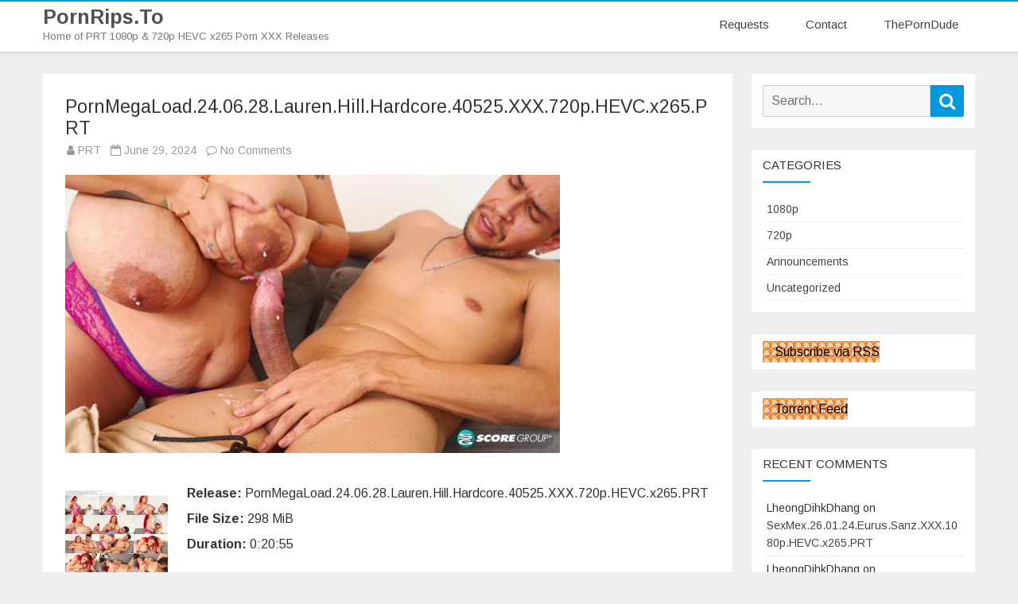

--- FILE ---
content_type: text/html; charset=UTF-8
request_url: https://pornrips.to/pornmegaload-24-06-28-lauren-hill-hardcore-40525-xxx-720p-hevc-x265-prt/
body_size: 8353
content:
<!DOCTYPE html><html
lang=en-US><head><style>img.lazy{min-height:1px}</style><link
href=https://pornrips.to/wp-content/plugins/w3-total-cache/pub/js/lazyload.min.js as=script><meta
charset="UTF-8"><meta
name="viewport" content="width=device-width"><link rel=profile href="https://gmpg.org/xfn/11"><link
rel=pingback href=https://pornrips.to/xmlrpc.php><title>PornMegaLoad.24.06.28.Lauren.Hill.Hardcore.40525.XXX.720p.HEVC.x265.PRT &#8211; PornRips.To</title><meta
name='robots' content='max-image-preview:large'><style>img:is([sizes="auto" i], [sizes^="auto," i]) { contain-intrinsic-size: 3000px 1500px }</style><link
rel=dns-prefetch href=//fonts.googleapis.com><link
href=https://fonts.gstatic.com crossorigin rel=preconnect><link
rel=alternate type=application/rss+xml title="PornRips.To &raquo; Feed" href=https://pornrips.to/feed/ ><link
rel=alternate type=application/rss+xml title="PornRips.To &raquo; Comments Feed" href=https://pornrips.to/comments/feed/ ><link
rel=alternate type=application/rss+xml title="PornRips.To &raquo; PornMegaLoad.24.06.28.Lauren.Hill.Hardcore.40525.XXX.720p.HEVC.x265.PRT Comments Feed" href=https://pornrips.to/pornmegaload-24-06-28-lauren-hill-hardcore-40525-xxx-720p-hevc-x265-prt/feed/ > <script type="929c2ecfe0c9aa9ff5263aad-text/javascript">/*<![CDATA[*/window._wpemojiSettings = {"baseUrl":"https:\/\/s.w.org\/images\/core\/emoji\/16.0.1\/72x72\/","ext":".png","svgUrl":"https:\/\/s.w.org\/images\/core\/emoji\/16.0.1\/svg\/","svgExt":".svg","source":{"concatemoji":"https:\/\/pornrips.to\/wp-includes\/js\/wp-emoji-release.min.js?ver=6.8.3"}};
/*! This file is auto-generated */
!function(s,n){var o,i,e;function c(e){try{var t={supportTests:e,timestamp:(new Date).valueOf()};sessionStorage.setItem(o,JSON.stringify(t))}catch(e){}}function p(e,t,n){e.clearRect(0,0,e.canvas.width,e.canvas.height),e.fillText(t,0,0);var t=new Uint32Array(e.getImageData(0,0,e.canvas.width,e.canvas.height).data),a=(e.clearRect(0,0,e.canvas.width,e.canvas.height),e.fillText(n,0,0),new Uint32Array(e.getImageData(0,0,e.canvas.width,e.canvas.height).data));return t.every(function(e,t){return e===a[t]})}function u(e,t){e.clearRect(0,0,e.canvas.width,e.canvas.height),e.fillText(t,0,0);for(var n=e.getImageData(16,16,1,1),a=0;a<n.data.length;a++)if(0!==n.data[a])return!1;return!0}function f(e,t,n,a){switch(t){case"flag":return n(e,"\ud83c\udff3\ufe0f\u200d\u26a7\ufe0f","\ud83c\udff3\ufe0f\u200b\u26a7\ufe0f")?!1:!n(e,"\ud83c\udde8\ud83c\uddf6","\ud83c\udde8\u200b\ud83c\uddf6")&&!n(e,"\ud83c\udff4\udb40\udc67\udb40\udc62\udb40\udc65\udb40\udc6e\udb40\udc67\udb40\udc7f","\ud83c\udff4\u200b\udb40\udc67\u200b\udb40\udc62\u200b\udb40\udc65\u200b\udb40\udc6e\u200b\udb40\udc67\u200b\udb40\udc7f");case"emoji":return!a(e,"\ud83e\udedf")}return!1}function g(e,t,n,a){var r="undefined"!=typeof WorkerGlobalScope&&self instanceof WorkerGlobalScope?new OffscreenCanvas(300,150):s.createElement("canvas"),o=r.getContext("2d",{willReadFrequently:!0}),i=(o.textBaseline="top",o.font="600 32px Arial",{});return e.forEach(function(e){i[e]=t(o,e,n,a)}),i}function t(e){var t=s.createElement("script");t.src=e,t.defer=!0,s.head.appendChild(t)}"undefined"!=typeof Promise&&(o="wpEmojiSettingsSupports",i=["flag","emoji"],n.supports={everything:!0,everythingExceptFlag:!0},e=new Promise(function(e){s.addEventListener("DOMContentLoaded",e,{once:!0})}),new Promise(function(t){var n=function(){try{var e=JSON.parse(sessionStorage.getItem(o));if("object"==typeof e&&"number"==typeof e.timestamp&&(new Date).valueOf()<e.timestamp+604800&&"object"==typeof e.supportTests)return e.supportTests}catch(e){}return null}();if(!n){if("undefined"!=typeof Worker&&"undefined"!=typeof OffscreenCanvas&&"undefined"!=typeof URL&&URL.createObjectURL&&"undefined"!=typeof Blob)try{var e="postMessage("+g.toString()+"("+[JSON.stringify(i),f.toString(),p.toString(),u.toString()].join(",")+"));",a=new Blob([e],{type:"text/javascript"}),r=new Worker(URL.createObjectURL(a),{name:"wpTestEmojiSupports"});return void(r.onmessage=function(e){c(n=e.data),r.terminate(),t(n)})}catch(e){}c(n=g(i,f,p,u))}t(n)}).then(function(e){for(var t in e)n.supports[t]=e[t],n.supports.everything=n.supports.everything&&n.supports[t],"flag"!==t&&(n.supports.everythingExceptFlag=n.supports.everythingExceptFlag&&n.supports[t]);n.supports.everythingExceptFlag=n.supports.everythingExceptFlag&&!n.supports.flag,n.DOMReady=!1,n.readyCallback=function(){n.DOMReady=!0}}).then(function(){return e}).then(function(){var e;n.supports.everything||(n.readyCallback(),(e=n.source||{}).concatemoji?t(e.concatemoji):e.wpemoji&&e.twemoji&&(t(e.twemoji),t(e.wpemoji)))}))}((window,document),window._wpemojiSettings);/*]]>*/</script> <style id=wp-emoji-styles-inline-css>img.wp-smiley, img.emoji {
		display: inline !important;
		border: none !important;
		box-shadow: none !important;
		height: 1em !important;
		width: 1em !important;
		margin: 0 0.07em !important;
		vertical-align: -0.1em !important;
		background: none !important;
		padding: 0 !important;
	}</style><link
rel=stylesheet href=https://pornrips.to/wp-content/cache/minify/61132.css media=all><style id=wptelegram_widget-blocks-0-inline-css>/*<![CDATA[*/:root {--wptelegram-widget-join-link-bg-color: #389ce9;--wptelegram-widget-join-link-color: #fff}/*]]>*/</style><link
rel=stylesheet href=https://pornrips.to/wp-content/cache/minify/d521c.css media=all><link
rel=stylesheet id=parfum-fonts-css href='https://fonts.googleapis.com/css?family=Arimo:400italic,700italic,400,700&#038;subset=latin,latin-ext' type=text/css media=all><link
rel=stylesheet href=https://pornrips.to/wp-content/cache/minify/eff71.css media=all><style id=parfum-style-inline-css>body.custom-font-enabled {font-family: 'Arimo', Arial, Verdana;}
	 .widget-title-tab:after {border-bottom-color:#0199DB;}    
	.site-header,
	.main-navigation .sub-menu,
	.comments-title {
		border-top-color:#0199DB;
	}
	.top-bar {
		background-color:#222222;
		color:#cacaca;
	}
	.top-bar a,
	.top-bar .fa-search{
		color: #cacaca;
	}
	a,
	a:hover,
	a:focus,
	.main-navigation li a:hover,
	.site-header h1 a:hover,
	.social-icon-wrapper a:hover,
	.sub-title a:hover,
	.entry-title a:hover,
	.entry-meta a:hover,
	.site-content .nav-single a:hover,
	.comment-content a:visited,
	.comments-area article header a:hover,
	a.comment-reply-link:hover,
	a.comment-edit-link:hover,
	.widget-area .widget a:hover,
	footer[role='contentinfo'] a:hover {
		color: #0199DB;
	}
	.theme-color,
	button,
	input[type='submit'],
	input[type='button'],
	input[type='reset'],
	.bypostauthor cite span,
	.wrapper-widget-area-footer .widget-title:after,
	.ir-arriba:hover,
	.currenttext,
	.paginacion a:hover,
	.sticky-excerpt-label,
	.sticky-excerpt-label-no-thumbnail,
	.read-more-link:hover  {
		background-color:#0199DB;
		color:#ffffff;
	}
	#wp-calendar a{
		font-weight:bold; color: #0199DB;
	}
	.page-numbers.current,
	.page-numbers:not(.dots):hover,
	.widget-area .widget a.tag-cloud-link:hover,
	.wrapper-widget-area-footer .tag-cloud-link:hover{
		background-color: #0199DB;
		color: #ffffff !important;
	}
	/* Gutenberg */
	.has-theme-color-color,
	.has-parfum-theme-color-color,
	a.has-theme-color-color:hover,
	a.has-parfum-theme-color-color:hover {
		color: #0199DB;
	}
	.has-theme-color-background-color,
	.has-parfum-theme-color-background-color {
		background-color: #0199DB;
	}</style><link
rel=stylesheet href=https://pornrips.to/wp-content/cache/minify/b66cf.css media=all><!--[if lt IE 9]><link
rel=stylesheet id=parfum-ie-css href='https://pornrips.to/wp-content/themes/parfum/css/ie.css?ver=20121010' type=text/css media=all>
<![endif]--> <script src=https://pornrips.to/wp-content/cache/minify/818c0.js type="929c2ecfe0c9aa9ff5263aad-text/javascript"></script> <link
rel=https://api.w.org/ href=https://pornrips.to/wp-json/ ><link
rel=alternate title=JSON type=application/json href=https://pornrips.to/wp-json/wp/v2/posts/785576><link
rel=EditURI type=application/rsd+xml title=RSD href=https://pornrips.to/xmlrpc.php?rsd><meta
name="generator" content="WordPress 6.8.3"><link
rel=canonical href=https://pornrips.to/pornmegaload-24-06-28-lauren-hill-hardcore-40525-xxx-720p-hevc-x265-prt/ ><link
rel=shortlink href='https://pornrips.to/?p=785576'><link
rel=alternate title="oEmbed (JSON)" type=application/json+oembed href="https://pornrips.to/wp-json/oembed/1.0/embed?url=https%3A%2F%2Fpornrips.to%2Fpornmegaload-24-06-28-lauren-hill-hardcore-40525-xxx-720p-hevc-x265-prt%2F"><link
rel=alternate title="oEmbed (XML)" type=text/xml+oembed href="https://pornrips.to/wp-json/oembed/1.0/embed?url=https%3A%2F%2Fpornrips.to%2Fpornmegaload-24-06-28-lauren-hill-hardcore-40525-xxx-720p-hevc-x265-prt%2F&#038;format=xml"><meta
property="og:image" content="https://t96.pixhost.to/thumbs/734/482803539_cover.jpg"><meta
name="twitter:image" content="https://t96.pixhost.to/thumbs/734/482803539_cover.jpg"><style>.recentcomments a{display:inline !important;padding:0 !important;margin:0 !important;}</style><link
rel=icon href=https://pornrips.to/wp-content/uploads/2019/05/cropped-favicon-32x32.png sizes=32x32><link
rel=icon href=https://pornrips.to/wp-content/uploads/2019/05/cropped-favicon-192x192.png sizes=192x192><link
rel=apple-touch-icon href=https://pornrips.to/wp-content/uploads/2019/05/cropped-favicon-180x180.png><meta
name="msapplication-TileImage" content="https://pornrips.to/wp-content/uploads/2019/05/cropped-favicon-270x270.png"><style id=wp-custom-css>/* For Post Title */
#content .post .entry-title{
    font-size: 23px;
}</style></head><body
class="wp-singular post-template-default single single-post postid-785576 single-format-standard wp-embed-responsive wp-theme-parfum custom-font-enabled single-author"><div
id=page class="hfeed site"><header
id=masthead class=site-header role=banner><div
class=inner-wrap><div
class=header-inner-wrap><div
class=site-branding-wrapper><p
class=site-title><a
href=https://pornrips.to/ title=PornRips.To rel=home>PornRips.To</a></p><p
class=site-description>Home of PRT 1080p &amp; 720p HEVC x265 Porn XXX Releases</p></div><div
class=main-navigation-wrapper><nav
id=site-navigation class=main-navigation role=navigation>
<a
class=assistive-text href=#content title="Skip to content">Skip to content</a><div
class=menu-mainmenu-container><ul
id=menu-mainmenu class=nav-menu><li
id=menu-item-820371 class="menu-item menu-item-type-post_type menu-item-object-page menu-item-820371"><a
href=https://pornrips.to/requests/ >Requests</a></li>
<li
id=menu-item-520038 class="menu-item menu-item-type-post_type menu-item-object-page menu-item-520038"><a
href=https://pornrips.to/contact/ >Contact</a></li>
<li
id=menu-item-520037 class="menu-item menu-item-type-custom menu-item-object-custom menu-item-520037"><a
href=https://theporndude.com/ >ThePornDude</a></li></ul></div></nav></div></div></div><div
class=boton-menu-movil-sin-top-bar>
<i
class="fa fa-align-justify"></i> MENU</div><div
style=position:relative><div
id=menu-movil><div
class=search-form-movil><form
method=get id=searchform-movil action=https://pornrips.to/ >
<label
for=s class=assistive-text>Search</label>
<input
type=search class=txt-search-movil placeholder=Search... name=s id=sm>
<input
type=submit name=submit id=btn-search-movil value=Search></form></div><div
class=menu-movil-enlaces><div
class=menu-mainmenu-container><ul
id=menu-mainmenu-1 class=nav-menu><li
class="menu-item menu-item-type-post_type menu-item-object-page menu-item-820371"><a
href=https://pornrips.to/requests/ >Requests</a></li>
<li
class="menu-item menu-item-type-post_type menu-item-object-page menu-item-520038"><a
href=https://pornrips.to/contact/ >Contact</a></li>
<li
class="menu-item menu-item-type-custom menu-item-object-custom menu-item-520037"><a
href=https://theporndude.com/ >ThePornDude</a></li></ul></div></div></div></div></header><div
id=main><div
class=inner-wrap><div
class=content-sidebar-inner-wrap><div
id=primary class=site-content><div
id=content role=main><article
id=post-785576 class="post-785576 post type-post status-publish format-standard has-post-thumbnail hentry category-720p tag-pornmegaload"><header
class=entry-header><h1 class="entry-title">PornMegaLoad.24.06.28.Lauren.Hill.Hardcore.40525.XXX.720p.HEVC.x265.PRT</h1><div
class=entry-info>
<span
class=author-in-full-posts><i
class="fa fa-user"></i> <span
class='author vcard'><a
class=fn rel=author href=https://pornrips.to/author/prt/ >PRT</a></span></span>
<span
class=date-in-full-posts>
&nbsp;&nbsp;<i
class="fa fa-calendar-o"></i> <time
class='entry-date published' datetime=2024-06-29T14:04:26+00:00>June 29, 2024</time> <time
class=updated style=display:none; datetime=2024-06-29T14:04:26+00:00>June 29, 2024</time>		</span>
<span
class=comments-in-full-posts>
&nbsp;&nbsp;<i
class="fa fa-comment-o"></i> <a
href=https://pornrips.to/pornmegaload-24-06-28-lauren-hill-hardcore-40525-xxx-720p-hevc-x265-prt/#respond>No Comments<span
class=screen-reader-text> on PornMegaLoad.24.06.28.Lauren.Hill.Hardcore.40525.XXX.720p.HEVC.x265.PRT</span></a>		</span></div></header><div
class=entry-content><p><a
href=https://pixhost.to/show/734/482803539_cover.jpg target=_blank rel=noopener><img
class=lazy decoding=async src="data:image/svg+xml,%3Csvg%20xmlns='http://www.w3.org/2000/svg'%20viewBox='0%200%201%201'%3E%3C/svg%3E" data-src=https://t96.pixhost.to/thumbs/734/482803539_cover.jpg></a></p><p><a
href=https://pixhost.to/show/734/482803544_pornmegaload-24-06-28-lauren-hill-hardcore-40525-xxx-720p-hevc-x265-prt_s.jpg target=_blank rel=noopener><img
decoding=async class="alignleft lazy" src="data:image/svg+xml,%3Csvg%20xmlns='http://www.w3.org/2000/svg'%20viewBox='0%200%201%201'%3E%3C/svg%3E" data-src=https://t96.pixhost.to/thumbs/734/482803544_pornmegaload-24-06-28-lauren-hill-hardcore-40525-xxx-720p-hevc-x265-prt_s.jpg></a><strong>Release:</strong> PornMegaLoad.24.06.28.Lauren.Hill.Hardcore.40525.XXX.720p.HEVC.x265.PRT<br>
<strong>File Size:</strong> 298 MiB<br>
<strong>Duration:</strong> 0:20:55</p><p><a
href=https://pornrips.to/torrents/PornMegaLoad.24.06.28.Lauren.Hill.Hardcore.40525.XXX.720p.HEVC.x265.PRT.torrent><img
class=lazy decoding=async src="data:image/svg+xml,%3Csvg%20xmlns='http://www.w3.org/2000/svg'%20viewBox='0%200%201%201'%3E%3C/svg%3E" data-src=https://pornrips.to/static/torrent.png></a><br>
<a
href=https://skipped.this target="_blank""><img
class=lazy decoding=async src="data:image/svg+xml,%3Csvg%20xmlns='http://www.w3.org/2000/svg'%20viewBox='0%200%201%201'%3E%3C/svg%3E" data-src=https://pornrips.to/static/k2s.png></a></p><div
class="wp-block-wptelegram-widget-join-channel aligncenter">
<a
href=https://t.me/pornripschat class="components-button join-link is-large has-text has-icon" target=_blank rel="noopener noreferrer">
<svg
width=19px height=16px viewBox="0 0 19 16" role=img aria-hidden=true focusable=false>
<g>
<path
d="M0.465,6.638 L17.511,0.073 C18.078,-0.145 18.714,0.137 18.932,0.704 C19.009,0.903 19.026,1.121 18.981,1.33 L16.042,15.001 C15.896,15.679 15.228,16.111 14.549,15.965 C14.375,15.928 14.211,15.854 14.068,15.748 L8.223,11.443 C7.874,11.185 7.799,10.694 8.057,10.345 C8.082,10.311 8.109,10.279 8.139,10.249 L14.191,4.322 C14.315,4.201 14.317,4.002 14.195,3.878 C14.091,3.771 13.926,3.753 13.8,3.834 L5.602,9.138 C5.112,9.456 4.502,9.528 3.952,9.333 L0.486,8.112 C0.077,7.967 -0.138,7.519 0.007,7.11 C0.083,6.893 0.25,6.721 0.465,6.638 Z" ></path>
</g>
</svg>
Join us on Telegram!	</a></div></div><footer
class=entry-meta><div
class=entry-taxonomies-single>
<span
class=entry-meta-categories><span
class=term-icon><i
class="fa fa-folder-open"></i></span> <a
href=https://pornrips.to/category/720p/ rel=tag>720p</a>&nbsp;&nbsp;&nbsp;</span><span
class=entry-meta-tags><span
class=term-icon><i
class="fa fa-tags"></i></span> <a
href=https://pornrips.to/tag/pornmegaload/ rel=tag>PornMegaLoad</a></span><div
style=float:right;></div></div></footer></article><div
id=comments class=comments-area><div
id=respond class=comment-respond><h3 id="reply-title" class="comment-reply-title">Leave a Reply <small><a
rel=nofollow id=cancel-comment-reply-link href=/pornmegaload-24-06-28-lauren-hill-hardcore-40525-xxx-720p-hevc-x265-prt/#respond style=display:none;>Cancel reply</a></small></h3><form
action=https://pornrips.to/wp-comments-post.php method=post id=commentform class=comment-form><p
class=comment-notes><span
id=email-notes>Your email address will not be published.</span> <span
class=required-field-message>Required fields are marked <span
class=required>*</span></span></p><p
class=comment-form-comment><label
for=comment>Comment <span
class=required>*</span></label><textarea id=comment name=comment cols=45 rows=8 maxlength=65525 required=required></textarea></p><p
class=comment-form-author><label
for=author>Name <span
class=required>*</span></label> <input
id=author name=author type=text value size=30 maxlength=245 autocomplete=name required=required></p><p
class=comment-form-email><label
for=email>Email <span
class=required>*</span></label> <input
id=email name=email type=text value size=30 maxlength=100 aria-describedby=email-notes autocomplete=email required=required></p><p
class=comment-form-url><label
for=url>Website</label> <input
id=url name=url type=text value size=30 maxlength=200 autocomplete=url></p><p
class=comment-form-cookies-consent><input
id=wp-comment-cookies-consent name=wp-comment-cookies-consent type=checkbox value=yes> <label
for=wp-comment-cookies-consent>Save my name, email, and website in this browser for the next time I comment.</label></p><p
class=form-submit><input
name=submit type=submit id=submit class=submit value="Post Comment"> <input
type=hidden name=comment_post_ID value=785576 id=comment_post_ID>
<input
type=hidden name=comment_parent id=comment_parent value=0></p><p
style="display: none;"><input
type=hidden id=akismet_comment_nonce name=akismet_comment_nonce value=75085ae1aa></p><p
style="display: none !important;" class=akismet-fields-container data-prefix=ak_><label>&#916;<textarea name=ak_hp_textarea cols=45 rows=8 maxlength=100></textarea></label><input
type=hidden id=ak_js_1 name=ak_js value=174><script type="929c2ecfe0c9aa9ff5263aad-text/javascript">document.getElementById( "ak_js_1" ).setAttribute( "value", ( new Date() ).getTime() );</script></p></form></div></div></div></div><div
id=secondary class=widget-area role=complementary><aside
id=search-2 class="widget widget_search"><form
role=search method=get class=search-form action=https://pornrips.to/ >
<label>
<span
class=screen-reader-text>Search for:</span>
<input
type=search class=search-field placeholder=Search... value name=s title="Search for:">
</label>
<button
type=submit class=search-submit><span
class=screen-reader-text>Search</span></button></form></aside><aside
id=categories-2 class="widget widget_categories"><h3 class="widget-title"><span
class=widget-title-tab>Categories</span></h3><ul>
<li
class="cat-item cat-item-2"><a
href=https://pornrips.to/category/1080p/ >1080p</a>
</li>
<li
class="cat-item cat-item-3"><a
href=https://pornrips.to/category/720p/ >720p</a>
</li>
<li
class="cat-item cat-item-243"><a
href=https://pornrips.to/category/announcements/ >Announcements</a>
</li>
<li
class="cat-item cat-item-1"><a
href=https://pornrips.to/category/uncategorized/ >Uncategorized</a>
</li></ul></aside><aside
id=rssiconwidget-2 class="widget widget_rssiconwidget"><a
class=lazy href=https://pornrips.to/feed/ style="color: #000000; padding: 5px 0px 5px 15px; no-repeat 0 50%;" data-bg="url('https://pornrips.to/wp-content/plugins/rss-icon-widget/icons/feed-icon-10x10.png')">Subscribe via RSS</a></aside><aside
id=rssiconwidget-3 class="widget widget_rssiconwidget"><a
class=lazy href=https://pornrips.to/feed/torrents style="color: #000000; padding: 5px 0px 5px 15px; no-repeat 0 50%;" data-bg="url('https://pornrips.to/wp-content/plugins/rss-icon-widget/icons/feed-icon-10x10.png')">Torrent Feed</a></aside><aside
id=recent-comments-2 class="widget widget_recent_comments"><h3 class="widget-title"><span
class=widget-title-tab>Recent Comments</span></h3><ul
id=recentcomments><li
class=recentcomments><span
class=comment-author-link>LheongDihkDhang</span> on <a
href=https://pornrips.to/sexmex-26-01-24-eurus-sanz-xxx-1080p-hevc-x265-prt/#comment-87831>SexMex.26.01.24.Eurus.Sanz.XXX.1080p.HEVC.x265.PRT</a></li><li
class=recentcomments><span
class=comment-author-link>LheongDihkDhang</span> on <a
href=https://pornrips.to/thundercock-26-01-22-river-lynn-xxx-1080p-hevc-x265-prt/#comment-87830>ThunderCock.26.01.22.River.Lynn.XXX.1080p.HEVC.x265.PRT</a></li><li
class=recentcomments><span
class=comment-author-link>Anon8</span> on <a
href=https://pornrips.to/whippedass-26-01-21-mx-tomie-and-katrina-colt-xxx-720p-hevc-x265-prt-2/#comment-87829>WhippedAss.26.01.21.Mx.Tomie.And.Katrina.Colt.XXX.720p.HEVC.x265.PRT</a></li><li
class=recentcomments><span
class=comment-author-link>LheongDihkDhang</span> on <a
href=https://pornrips.to/nubiles-26-01-25-liliana-stocking-siren-xxx-720p-hevc-x265-prt/#comment-87828>Nubiles.26.01.25.Liliana.Stocking.Siren.XXX.720p.HEVC.x265.PRT</a></li><li
class=recentcomments><span
class=comment-author-link>Afro Jack</span> on <a
href=https://pornrips.to/nubiles-26-01-06-yiming-curiosity-playful-pose-xxx-720p-hevc-x265-prt/#comment-87827>Nubiles.26.01.06.Yiming.Curiosity.Playful.Pose.XXX.720p.HEVC.x265.PRT</a></li><li
class=recentcomments><span
class=comment-author-link>Afro Jack</span> on <a
href=https://pornrips.to/nubiles-26-01-06-yiming-curiosity-playful-pose-xxx-720p-hevc-x265-prt/#comment-87826>Nubiles.26.01.06.Yiming.Curiosity.Playful.Pose.XXX.720p.HEVC.x265.PRT</a></li><li
class=recentcomments><span
class=comment-author-link>poiu</span> on <a
href=https://pornrips.to/thundercock-26-01-22-river-lynn-xxx-1080p-hevc-x265-prt/#comment-87822>ThunderCock.26.01.22.River.Lynn.XXX.1080p.HEVC.x265.PRT</a></li><li
class=recentcomments><span
class=comment-author-link>poiu</span> on <a
href=https://pornrips.to/thundercock-26-01-22-river-lynn-xxx-1080p-hevc-x265-prt/#comment-87821>ThunderCock.26.01.22.River.Lynn.XXX.1080p.HEVC.x265.PRT</a></li><li
class=recentcomments><span
class=comment-author-link>poiu</span> on <a
href=https://pornrips.to/thundercock-26-01-22-river-lynn-xxx-1080p-hevc-x265-prt/#comment-87820>ThunderCock.26.01.22.River.Lynn.XXX.1080p.HEVC.x265.PRT</a></li><li
class=recentcomments><span
class=comment-author-link>poiu</span> on <a
href=https://pornrips.to/blacksonblondes-26-01-23-nickey-huntsman-xxx-1080p-hevc-x265-prt/#comment-87819>BlacksOnBlondes.26.01.23.Nickey.Huntsman.XXX.1080p.HEVC.x265.PRT</a></li></ul></aside><aside
id=calendar-2 class="widget widget_calendar"><div
id=calendar_wrap class=calendar_wrap><table
id=wp-calendar class=wp-calendar-table><caption>January 2026</caption><thead><tr><th
scope=col aria-label=Monday>M</th><th
scope=col aria-label=Tuesday>T</th><th
scope=col aria-label=Wednesday>W</th><th
scope=col aria-label=Thursday>T</th><th
scope=col aria-label=Friday>F</th><th
scope=col aria-label=Saturday>S</th><th
scope=col aria-label=Sunday>S</th></tr></thead><tbody><tr><td
colspan=3 class=pad>&nbsp;</td><td><a
href=https://pornrips.to/2026/01/01/ aria-label="Posts published on January 1, 2026">1</a></td><td><a
href=https://pornrips.to/2026/01/02/ aria-label="Posts published on January 2, 2026">2</a></td><td><a
href=https://pornrips.to/2026/01/03/ aria-label="Posts published on January 3, 2026">3</a></td><td><a
href=https://pornrips.to/2026/01/04/ aria-label="Posts published on January 4, 2026">4</a></td></tr><tr><td><a
href=https://pornrips.to/2026/01/05/ aria-label="Posts published on January 5, 2026">5</a></td><td><a
href=https://pornrips.to/2026/01/06/ aria-label="Posts published on January 6, 2026">6</a></td><td><a
href=https://pornrips.to/2026/01/07/ aria-label="Posts published on January 7, 2026">7</a></td><td><a
href=https://pornrips.to/2026/01/08/ aria-label="Posts published on January 8, 2026">8</a></td><td><a
href=https://pornrips.to/2026/01/09/ aria-label="Posts published on January 9, 2026">9</a></td><td><a
href=https://pornrips.to/2026/01/10/ aria-label="Posts published on January 10, 2026">10</a></td><td><a
href=https://pornrips.to/2026/01/11/ aria-label="Posts published on January 11, 2026">11</a></td></tr><tr><td><a
href=https://pornrips.to/2026/01/12/ aria-label="Posts published on January 12, 2026">12</a></td><td><a
href=https://pornrips.to/2026/01/13/ aria-label="Posts published on January 13, 2026">13</a></td><td><a
href=https://pornrips.to/2026/01/14/ aria-label="Posts published on January 14, 2026">14</a></td><td><a
href=https://pornrips.to/2026/01/15/ aria-label="Posts published on January 15, 2026">15</a></td><td><a
href=https://pornrips.to/2026/01/16/ aria-label="Posts published on January 16, 2026">16</a></td><td><a
href=https://pornrips.to/2026/01/17/ aria-label="Posts published on January 17, 2026">17</a></td><td><a
href=https://pornrips.to/2026/01/18/ aria-label="Posts published on January 18, 2026">18</a></td></tr><tr><td><a
href=https://pornrips.to/2026/01/19/ aria-label="Posts published on January 19, 2026">19</a></td><td><a
href=https://pornrips.to/2026/01/20/ aria-label="Posts published on January 20, 2026">20</a></td><td><a
href=https://pornrips.to/2026/01/21/ aria-label="Posts published on January 21, 2026">21</a></td><td>22</td><td>23</td><td><a
href=https://pornrips.to/2026/01/24/ aria-label="Posts published on January 24, 2026">24</a></td><td
id=today><a
href=https://pornrips.to/2026/01/25/ aria-label="Posts published on January 25, 2026">25</a></td></tr><tr><td>26</td><td>27</td><td>28</td><td>29</td><td>30</td><td>31</td><td
class=pad colspan=1>&nbsp;</td></tr></tbody></table><nav
aria-label="Previous and next months" class=wp-calendar-nav>
<span
class=wp-calendar-nav-prev><a
href=https://pornrips.to/2025/12/ >&laquo; Dec</a></span>
<span
class=pad>&nbsp;</span>
<span
class=wp-calendar-nav-next>&nbsp;</span></nav></div></aside><aside
id=recent-posts-2 class="widget widget_recent_entries"><h3 class="widget-title"><span
class=widget-title-tab>Recent Posts</span></h3><ul>
<li>
<a
href=https://pornrips.to/clubsweethearts-26-01-22-anastaysha-bee-and-molly-cute-lesbian-xxx-720p-hevc-x265-prt/ >ClubSweethearts.26.01.22.Anastaysha.Bee.And.Molly.Cute.Lesbian.XXX.720p.HEVC.x265.PRT</a>
</li>
<li>
<a
href=https://pornrips.to/clubsweethearts-26-01-22-anastaysha-bee-and-molly-cute-lesbian-xxx-1080p-hevc-x265-prt/ >ClubSweethearts.26.01.22.Anastaysha.Bee.And.Molly.Cute.Lesbian.XXX.1080p.HEVC.x265.PRT</a>
</li>
<li>
<a
href=https://pornrips.to/devilsfilm-26-01-23-diana-grace-and-tessa-thomas-xxx-1080p-hevc-x265-prt/ >DevilsFilm.26.01.23.Diana.Grace.And.Tessa.Thomas.XXX.1080p.HEVC.x265.PRT</a>
</li>
<li>
<a
href=https://pornrips.to/whippedass-26-01-21-mx-tomie-and-katrina-colt-xxx-720p-hevc-x265-prt-2/ >WhippedAss.26.01.21.Mx.Tomie.And.Katrina.Colt.XXX.720p.HEVC.x265.PRT</a>
</li>
<li>
<a
href=https://pornrips.to/cumperfection-26-01-22-georgia-koneva-allez-les-bleus-xxx-720p-hevc-x265-prt/ >CumPerfection.26.01.22.Georgia.Koneva.Allez.Les.Bleus.XXX.720p.HEVC.x265.PRT</a>
</li>
<li>
<a
href=https://pornrips.to/clubsweethearts-26-01-25-nicole-murkovski-solo-xxx-720p-hevc-x265-prt/ >ClubSweethearts.26.01.25.Nicole.Murkovski.Solo.XXX.720p.HEVC.x265.PRT</a>
</li>
<li>
<a
href=https://pornrips.to/blacksonblondes-26-01-23-nickey-huntsman-xxx-720p-hevc-x265-prt/ >BlacksOnBlondes.26.01.23.Nickey.Huntsman.XXX.720p.HEVC.x265.PRT</a>
</li>
<li>
<a
href=https://pornrips.to/thundercock-26-01-22-river-lynn-xxx-1080p-hevc-x265-prt/ >ThunderCock.26.01.22.River.Lynn.XXX.1080p.HEVC.x265.PRT</a>
</li>
<li>
<a
href=https://pornrips.to/blacksonblondes-26-01-23-nickey-huntsman-xxx-1080p-hevc-x265-prt/ >BlacksOnBlondes.26.01.23.Nickey.Huntsman.XXX.1080p.HEVC.x265.PRT</a>
</li>
<li>
<a
href=https://pornrips.to/teenytaboo-26-01-22-hannah-quinn-xxx-720p-hevc-x265-prt/ >TeenyTaboo.26.01.22.Hannah.Quinn.XXX.720p.HEVC.x265.PRT</a>
</li></ul></aside></div></div></div></div><footer
id=colophon class=site-footer role=contentinfo><div
class=inner-wrap><div
class=footer-inner-wrap><div
class=site-info><div
class=footer-text-left></div><div
class=footer-text-center></div><div
class=footer-text-right></div></div></div></div></footer><div
class=ir-arriba><i
class="fa fa-arrow-up"></i></div></div> <script type=speculationrules>{"prefetch":[{"source":"document","where":{"and":[{"href_matches":"\/*"},{"not":{"href_matches":["\/wp-*.php","\/wp-admin\/*","\/wp-content\/uploads\/*","\/wp-content\/*","\/wp-content\/plugins\/*","\/wp-content\/themes\/parfum\/*","\/*\\?(.+)"]}},{"not":{"selector_matches":"a[rel~=\"nofollow\"]"}},{"not":{"selector_matches":".no-prefetch, .no-prefetch a"}}]},"eagerness":"conservative"}]}</script> <script src=https://pornrips.to/wp-content/cache/minify/cd33d.js type="929c2ecfe0c9aa9ff5263aad-text/javascript"></script> <script id=fifu-json-ld-js-extra type="929c2ecfe0c9aa9ff5263aad-text/javascript">var fifuJsonLd = {"url":"https:\/\/t96.pixhost.to\/thumbs\/734\/482803539_cover.jpg"};</script> <script src=https://pornrips.to/wp-content/cache/minify/7cd55.js type="929c2ecfe0c9aa9ff5263aad-text/javascript"></script> <script defer src=https://pornrips.to/wp-content/cache/minify/45ffb.js type="929c2ecfe0c9aa9ff5263aad-text/javascript"></script> <script type="929c2ecfe0c9aa9ff5263aad-text/javascript">window.w3tc_lazyload=1,window.lazyLoadOptions={elements_selector:".lazy",callback_loaded:function(t){var e;try{e=new CustomEvent("w3tc_lazyload_loaded",{detail:{e:t}})}catch(a){(e=document.createEvent("CustomEvent")).initCustomEvent("w3tc_lazyload_loaded",!1,!1,{e:t})}window.dispatchEvent(e)}}</script><script async src=https://pornrips.to/wp-content/cache/minify/1615d.js type="929c2ecfe0c9aa9ff5263aad-text/javascript"></script> <script src="/cdn-cgi/scripts/7d0fa10a/cloudflare-static/rocket-loader.min.js" data-cf-settings="929c2ecfe0c9aa9ff5263aad-|49" defer></script><script defer src="https://static.cloudflareinsights.com/beacon.min.js/vcd15cbe7772f49c399c6a5babf22c1241717689176015" integrity="sha512-ZpsOmlRQV6y907TI0dKBHq9Md29nnaEIPlkf84rnaERnq6zvWvPUqr2ft8M1aS28oN72PdrCzSjY4U6VaAw1EQ==" data-cf-beacon='{"version":"2024.11.0","token":"2fc3f3850c764924bb6296fea1bb72eb","r":1,"server_timing":{"name":{"cfCacheStatus":true,"cfEdge":true,"cfExtPri":true,"cfL4":true,"cfOrigin":true,"cfSpeedBrain":true},"location_startswith":null}}' crossorigin="anonymous"></script>
</body></html>

--- FILE ---
content_type: text/css
request_url: https://pornrips.to/wp-content/cache/minify/eff71.css
body_size: 9447
content:
html,body,div,span,applet,object,iframe,h1,h2,h3,h4,h5,h6,p,blockquote,pre,a,abbr,acronym,address,big,cite,code,del,dfn,em,img,ins,kbd,q,s,samp,small,strike,strong,sub,sup,tt,var,b,u,i,center,dl,dt,dd,ol,ul,li,fieldset,form,label,legend,table,caption,tbody,tfoot,thead,tr,th,td,article,aside,canvas,details,embed,figure,figcaption,footer,header,hgroup,menu,nav,output,ruby,section,summary,time,mark,audio,video{margin:0;padding:0;border:0;font-size:100%;vertical-align:baseline}body{line-height:1}ol,ul{list-style:none}blockquote,q{quotes:none}blockquote:before,blockquote:after,q:before,q:after{content:'';content:none}table{border-collapse:collapse;border-spacing:0}caption,th,td{padding-left:7px !important;padding-left:0.7rem !important;font-weight:normal;text-align:left}th{padding:5px;padding: .5rem;background-color:#f2f2f2}h1,h2,h3,h4,h5,h6{clear:both}fieldset{padding:14px;padding:1.4rem;border:1px
solid #ccc;border-radius:5px;border-radius: .5rem;margin-bottom:14px;margin-bottom:1.4rem}legend{font-weight:bold;padding:0
7px;padding:0
0.7rem}html{overflow-y:scroll;font-size:100%;-webkit-text-size-adjust:100%;-ms-text-size-adjust:100%}article,aside,details,figcaption,figure,footer,header,hgroup,nav,section{display:block}audio,canvas,video{display:inline-block}audio:not([controls]){display:none}del{color:#333}ins{text-decoration:none}hr{background-color:#ccc;border:0;height:1px;margin:24px;margin-bottom:2.4rem}sub,sup{font-size:75%;line-height:0;position:relative;vertical-align:baseline}sup{top:-0.5em}sub{bottom:-0.25em}small{font-size:smaller}img{border:0;-ms-interpolation-mode:bicubic}.clear:after,
.wrapper:after,
.format-status .entry-header:after,[class*="inner-wrap"]:after{clear:both}.clear:before,
.clear:after,
.wrapper:before,
.wrapper:after,
.format-status .entry-header:before,
.format-status .entry-header:after,[class*="inner-wrap"]:before,[class*="inner-wrap"]:after{display:table;content:""}.widget-title,
.entry-content th,
.comment-content
th{font-size:11px;font-size:1.1rem;line-height:2.181818182;font-weight:bold;text-transform:uppercase;color:#636363}.archive-title{font-size:14px;font-size:1.4rem;text-transform:uppercase;color:#636363}.entry-content
th{font-size:14px;font-size:1.4rem;text-transform:none}.widget-title{font-size:15px;font-size:1.5rem}.widget-title{padding:0;background-color:#222;font-weight:normal}.widget-title-tab{display:inline-block;padding:3px
14px;color:#f2f2f2}.widget-area .widget-title{margin-left:-14px;margin-right:-14px;margin-top:-14px}article.format-quote footer.entry-meta,
article.format-link footer.entry-meta,
article.format-status footer.entry-meta{font-size:11px;font-size:1.1rem;line-height:2.181818182}button,input,select,textarea{-webkit-box-sizing:border-box;-moz-box-sizing:border-box;box-sizing:border-box;max-width:100%;font-family:inherit;font-size:16px;font-size:1.6rem;border:1px
solid #ccc;border-radius:3px;padding:10px}button,input{line-height:normal}textarea{font-size:100%;overflow:auto;vertical-align:top}select{font-size:100%;max-width:100%}input[type="checkbox"],input[type="radio"],input[type="file"],input[type="hidden"],input[type="image"],input[type="color"]{border:0;border-radius:0;padding:0}button,input[type="submit"],input[type="button"],input[type="reset"]{border:none;cursor:pointer;background-color:#222;color:#fff;padding:11px
14px}button:hover,input[type="submit"]:hover,input[type="button"]:hover,input[type="reset"]:hover{box-shadow:1px 1px 2px rgba(64, 64, 64, 0.5)}button[disabled],input[disabled]{cursor:default}.bypostauthor cite
span{padding:6px
10px;padding:0.6rem 1rem;font-size:14px;font-size:1.4rem;font-weight:normal;color:#7c7c7c;background-color:#e6e6e6}.entry-content img,
.comment-content img,
.widget
img{max-width:100%;height:auto}img[class*="align"],img[class*="wp-image-"],img[class*="attachment-"]{height:auto}img.size-full,img.size-large,img.header-image,img.wp-post-image{max-width:100%;height:auto}embed,iframe,object,video{max-width:100%}.entry-content .twitter-tweet-rendered{max-width:100% !important;margin:0
auto}.alignleft{float:left}.alignright{float:right}.aligncenter{display:block;margin-left:auto;margin-right:auto}img.header-image{border-radius:0;box-shadow:none}.wp-caption{max-width:100%}.wp-caption .wp-caption-text,.gallery-caption,.entry-caption{font-style:italic;font-size:12px;font-size:1.2rem;line-height:2;color:#757575}img.wp-smiley,
.rsswidget
img{border:0;border-radius:0;box-shadow:none;margin-bottom:0;margin-top:0;padding:0}.entry-content dl.gallery-item{margin:0}[id^="gallery-"] img{border:none !important}.gallery-item a,.gallery-caption{width:90%}.gallery-item
a{display:block}.gallery-caption
a{display:inline}.gallery-columns-1 .gallery-item
a{max-width:100%;width:auto}.gallery .gallery-icon
img{height:auto;max-width:90%;padding:4px}.gallery .gallery-icon img:hover{opacity:0.8}.gallery-columns-1 .gallery-icon
img{padding:3%}.site-content
nav{clear:both;line-height:2;overflow:hidden}#nav-above{padding:24px
0;padding:2.4rem 0}#nav-above{display:none}.paged #nav-above{display:block}.nav-previous,.previous-image{float:left;width:50%}.nav-next,.next-image{float:right;text-align:right;width:50%}.nav-single+.comments-area,#comment-nav-above{margin:35px
0;margin:2.5rem 0}.author .archive-header{margin-bottom:24px;margin-bottom:2.4rem}.author-info-box{box-sizing:border-box;border-top:1px solid #eee;color:#333;overflow:hidden}.author-link
a{color:#333;font-weight:bold}.author-description
h2{margin-bottom:7px;margin-bottom:0.7rem;font-size:16px;font-size:1.6rem;text-transform:uppercase}.author-description
p{line-height:1.7}.author.archive .author-avatar{margin-top:0}html{font-size:62.5%}body{font-size:16px;font-size:1.6rem;font-family:Helvetica,Arial,sans-serif;text-rendering:optimizeLegibility;background-color:#eee;color:#333}body.custom-font-enabled{font-family:"Open Sans",Helvetica,Arial,sans-serif}.fixed{position:fixed;top:0;left:0;width:100%}a{outline:none;color:#444;text-decoration:none;transition:all .25s ease}a:hover{color:#444;transition:all .25s ease}.assistive-text,
.site .screen-reader-text{position:absolute !important;clip:rect(1px, 1px, 1px, 1px);overflow:hidden;height:1px;width:1px}.main-navigation .assistive-text:focus,
.site .screen-reader-text:hover,
.site .screen-reader-text:active,
.site .screen-reader-text:focus{background:#fff;border:2px
solid #333;border-radius:3px;clip:auto !important;color:#000;display:block;font-size:12px;height:auto;padding:12px;position:absolute;top:5px;left:5px;width:auto;z-index:100000}.breadcrumb{text-align:left;color:#B2B2B2;padding:0
0 7px;margin-left:-28px;padding-left:28px;margin-right:-28px;padding-right:28px;margin-bottom:14px;margin-top:-14px;background-color:#fff;font-size:15px;font-size:1.5rem;line-height:1.5;border-bottom:1px solid #eee}.breadcrumb
a{color:#333}#main{margin:28px
0;margin:2.8rem 0}.inner-wrap{box-sizing:border-box;max-width:1200px;max-width:120rem;margin:0
auto}.header-inner-wrap{padding:7px
14px}.top-bar-inner-wrap,.footer-inner-wrap{padding:0
14px}.content-sidebar-inner-wrap{margin:0
14px}.widget-area aside,
.site-content article,
.archive-header,
.site-content .nav-single,.comment-respond,.author-info-box,.wrapper-with-padding{padding:14px;margin-bottom:14px;background-color:#fff}.site-content .nav-single
a{color:#333}.site{overflow:auto}.widget-area
li{border-bottom:1px solid #f2f2f2;padding:5px;padding: .5rem}.wrapper-widget-area-footer .menu li
li{padding-left:14px;padding-left:1.4rem}.widget-area li li:last-child{border:none}.site-header{background-color:#fff;border-top:2px solid;box-shadow:0 2px 2px rgba(128,128,128, .2)}.top-bar-left
a{font-weight:bold}.site-header h1.custom-logo-wrapper-heading{line-height:1}.site-title
a{color:#515151;display:inline-block;text-decoration:none}.site-header h1,
.site-header p.site-title{font-size:24px;font-size:2.4rem;line-height:1.8;margin-bottom:14px;margin-bottom:1.4rem}.site-header h2,
.site-header p.site-description{font-weight:normal;font-size:13px;font-size:1.3rem;line-height:1.846153846;color:#757575;margin-bottom:0}.site-header p.site-title{font-weight:bold}.site-header h1.site-title,
.site-header p.site-title{margin:0;line-height:1}.main-navigation{text-align:center}.menu-line-top{border-top:3px solid}.menu-line-bottom{border-bottom:3px solid}.main-navigation
li{margin-top:24px;margin-top:2.4rem;font-size:12px;font-size:1.2rem;font-weight:normal;line-height:1.42857143;cursor:default}.main-navigation
a{color:#5e5e5e}.main-navigation a:hover{color:#0199DB}.main-navigation ul.nav-menu,
.main-navigation div.nav-menu>ul{display:none}section[role="banner"]{margin-bottom:48px;margin-bottom:4.8rem}.widget-area
.widget{-webkit-hyphens:auto;-moz-hyphens:auto;hyphens:auto;margin-bottom:28px;margin-bottom:2.8rem;word-wrap:break-word}.widget-area .widget-title{margin-bottom:21px;margin-bottom:2.1rem}.widget-area .widget p,
.widget-area .widget li,
.widget-area .widget
.textwidget{font-size:14px;font-size:1.4rem;line-height:1.6}.widget-area .widget
p{margin-bottom:24px;margin-bottom:2.4rem}.widget-area .textwidget
ul{list-style:disc outside;margin:0
0 24px;margin:0
0 2.4rem}.widget-area .textwidget
li{margin-left:36px;margin-left:3.6rem}.widget-area .widget
a{color:#444}.widget-area .widget a:visited{color:#444}.widget-area
#s{width:53.66666666666%}.site-footer{overflow:hidden;clear:both;font-size:14px;font-size:1.4rem;line-height:2;background-color:#191919;color:#f2f2f2}.site-footer a:hover{color:#0199DB}.entry-meta{clear:both}.entry-header{margin-bottom:24px;margin-bottom:2.4rem}.entry-header img.wp-post-image{margin-bottom:24px;margin-bottom:2.4rem}.entry-header .entry-title{font-size:30px;font-size:3rem;font-weight:normal;line-height:1.2}.entry-title-subtitle{border-bottom:1px solid #F2F2F2}.entry-header .entry-title
a{text-decoration:none}.entry-title a, .entry-title a:visited{color:#333}.entry-title-subtitle
.updated{display:none}.entry-header .entry-format{margin-top:24px;margin-top:2.4rem;font-weight:normal}.entry-header .comments-link{margin-top:7px;margin-top:0.7rem;font-size:14px;font-size:1.4rem;line-height:1.846153846;color:#757575}.comments-link a,
.entry-meta
a{color:#757575}.comments-link a:hover,
.entry-meta a:hover{color:#0199DB}article.sticky .featured-post{border-top:4px double #ededed;border-bottom:4px double #ededed;color:#757575;font-size:13px;font-size:1.3rem;line-height:3.692307692;margin-bottom:24px;margin-bottom:2.4rem;text-align:center}.entry-content,.entry-summary,.mu_register{line-height:2.4}.entry-content h1,
.comment-content h1,
.entry-content h2,
.comment-content h2,
.entry-content h3,
.comment-content h3,
.entry-content h4,
.comment-content h4,
.entry-content h5,
.comment-content h5,
.entry-content h6,
.comment-content
h6{margin:24px
0;margin:2.4rem 0;line-height:2.4}.entry-content h1,
.comment-content
h1{font-size:21px;font-size:2.1rem;line-height:1.5}.entry-content h2,
.comment-content h2,
.mu_register
h2{font-size:18px;font-size:1.8rem;line-height:1.6}.entry-content h3,
.comment-content
h3{font-size:16px;font-size:1.6rem;line-height:1.846153846}.entry-content h4,
.comment-content
h4{font-size:14px;font-size:1.4rem;line-height:1.846153846}.entry-content h5,
.comment-content
h5{font-size:13px;font-size:1.3rem;line-height:1.846153846}.entry-content h6,
.comment-content
h6{font-size:12px;font-size:1.2rem;line-height:1.846153846}.entry-content
h1{font-size:35px;font-size:3.5rem}.entry-content
h2{font-size:28px;font-size:2.8rem}.entry-content
h3{font-size:21px;font-size:2.1rem}.entry-content h4, .entry-content h5, .entry-content
h6{font-size:16px;font-size:1.6rem}.entry-content p,
.entry-summary p,
.mu_register
p{margin:0
0 24px;margin:0
0 2.4rem;line-height:2.4}.comment-content
p{margin:0
0 21px;margin:0
0 2.1rem;line-height:1.7}.entry-content
p{line-height:2}.entry-content .more-link{white-space:nowrap}.entry-content ol,
.comment-content ol,
.entry-content ul,
.comment-content ul,
.mu_register
ul{margin:0
0 24px;margin:0
0 2.4rem;line-height:2.4}.entry-content ul ul,
.comment-content ul ul,
.entry-content ol ol,
.comment-content ol ol,
.entry-content ul ol,
.comment-content ul ol,
.entry-content ol ul,
.comment-content ol
ul{margin-bottom:0}.entry-content ul,
.comment-content ul,
.mu_register
ul{list-style:disc outside}.entry-content ol,
.comment-content
ol{list-style:decimal outside}.entry-content li,
.comment-content li,
.mu_register
li{margin:0
0 0 36px;margin:0
0 0 3.6rem}.entry-content blockquote,
.comment-content
blockquote{background:#eee;border-width:0;border-left:4px solid #c4c4c4;margin:1.5em;overflow:auto;padding:1em
1.5em 1em 1.2em;width:90%;font-style:italic}.entry-content blockquote p:last-child,
.comment-content blockquote p:last-child{margin-bottom:0}.entry-content blockquote
cite{display:block;font-style:normal;font-weight:bold;margin-top:7px}p.comment-awaiting-moderation{display:inline-block;margin-bottom:7px;padding:5px;border-radius:3px;color:#fff;background-color:#222}pre,code{background-color:#f2f2f2;color:#666;font-family:Consolas,Monaco,Lucida Console,monospace}pre{border:1px
solid #ccc;margin:24px
0;margin:2.4rem 0;overflow:auto;padding:14px}code{padding:2px}pre
code{display:block;padding:0}.entry-content abbr,
.comment-content abbr,
.entry-content dfn,
.comment-content dfn,
.entry-content acronym,
.comment-content
acronym{border-bottom:1px dotted #666;cursor:help}.entry-content address,
.comment-content
address{display:block;line-height:2.4;margin:0
0 24px;margin:0
0 2.4rem}img.alignleft,.wp-caption.alignleft{margin:12px
24px 12px 0;margin:1.2rem 2.4rem 1.2rem 0}img.alignright,.wp-caption.alignright{margin:12px
0 12px 24px;margin:1.2rem 0 1.2rem 2.4rem}img.aligncenter,.wp-caption.aligncenter{clear:both;margin-top:12px;margin-top:1.2rem;margin-bottom:12px;margin-bottom:1.2rem}.entry-content embed,
.entry-content iframe,
.entry-content object,
.entry-content
video{margin-bottom:24px;margin-bottom:2.4rem}.entry-content
iframe{margin-bottom:0}.entry-content dl,
.comment-content
dl{margin:0
24px;margin:0
2.4rem}.entry-content dt,
.comment-content
dt{font-weight:bold;line-height:2.4}.entry-content dd,
.comment-content
dd{line-height:2.4;margin-bottom:24px;margin-bottom:2.4rem}.entry-content table,
.comment-content
table{font-size:14px;font-size:1.4rem;line-height:2;margin:0
0 24px;margin:0
0 2.4rem;width:100%}.entry-content table caption,
.comment-content table
caption{font-size:16px;font-size:1.6rem;margin:24px
0;margin:2.4rem 0}.entry-content td,
.comment-content
td{padding:6px
10px 6px 0;border:1px
solid #ededed}.site-content
article{margin-bottom:28px;margin-bottom:2.8rem;word-wrap:break-word;-webkit-hyphens:auto;-moz-hyphens:auto;hyphens:auto}.page-links{clear:both;line-height:2.4}footer.entry-meta{line-height:1.8;color:#757575}.single-author .entry-meta .by-author{display:none}.mu_register
h2{color:#757575;font-weight:normal}.page-header{margin-bottom:48px;margin-bottom:4.8rem;padding-bottom:22px;padding-bottom:2.2rem;border-bottom:1px solid #ededed}.archive-meta{color:#757575;line-height:2;margin-top:14px;margin-top:1.4rem}.attachment .entry-content .mejs-audio{max-width:400px}.attachment .entry-content .mejs-container{margin-bottom:24px}.article.attachment{overflow:hidden}.image-attachment
div.attachment{text-align:center}.image-attachment div.attachment
p{text-align:center}.image-attachment div.attachment
img{display:block;height:auto;margin:0
auto;max-width:100%}.image-attachment .entry-caption{margin-top:8px;margin-top:0.8rem}article.format-aside
h1{margin-bottom:24px;margin-bottom:2.4rem}article.format-aside h1
a{text-decoration:none;color:#4d525a}article.format-aside h1 a:hover{color:#2e3542}article.format-aside
.aside{padding:2.4rem;background:#f7f7f7;border-left:22px solid #a8bfe8}article.format-aside
p{font-size:13px;font-size:1.3rem;line-height:1.846153846;color:#4a5466}article.format-aside blockquote:last-child,
article.format-aside p:last-child{margin-bottom:0}article.format-image footer
h1{font-size:13px;font-size:1.3rem;line-height:1.846153846;font-weight:normal}article.format-image footer
h2{font-size:11px;font-size:1.1rem;line-height:2.181818182}article.format-image footer a
h2{font-weight:normal}article.format-link
header{padding:0
10px;padding:0
1rem;float:right;font-size:11px;font-size:1.1rem;line-height:2.181818182;font-weight:bold;font-style:italic;text-transform:uppercase;color:#848484;background-color:#ebebeb;border-radius:3px}article.format-link .entry-content{max-width:80%;float:left}article.format-link .entry-content
a{font-size:22px;font-size:2.2rem;line-height:1.090909091;text-decoration:none}article.format-quote .entry-content
p{margin:0;padding-bottom:24px;padding-bottom:2.4rem}article.format-quote .entry-content
blockquote{display:block;padding:24px
24px 0;padding:2.4rem 2.4rem 0;font-size:15px;font-size:1.5rem;line-height:1.6;font-style:normal;color:#6a6a6a;background:#efefef}.format-status .entry-header{margin-bottom:24px;margin-bottom:2.4rem}.format-status .entry-header
header{display:inline-block}.format-status .entry-header
h1{font-size:15px;font-size:1.5rem;font-weight:normal;line-height:1.6;margin:0}.format-status .entry-header
h2{font-size:12px;font-size:1.2rem;font-weight:normal;line-height:2;margin:0}.format-status .entry-header header
a{color:#757575}.format-status .entry-header header a:hover{color:#0199DB}.format-status .entry-header
img{float:left;margin-right:21px;margin-right:2.1rem}.comments-title{margin-bottom:48px;margin-bottom:4.8rem;padding:14px;padding:1.4rem;font-weight:normal;font-size:18px;font-size:1.8rem;background-color:#fff;border-top:2px solid}.comments-area article
header{margin:0
0 48px;margin:0
0 4.8rem;overflow:hidden;position:relative}.comments-area article header
img{float:left;padding:0;line-height:0}.comments-area article header cite,
.comments-area article header
time{display:block;margin-left:85px;margin-left:8.5rem}.comments-area article header
cite{font-style:normal;font-size:15px;font-size:1.5rem;line-height:1.42857143}.comments-area cite
b{font-weight:normal}.comments-area article header
time{line-height:2.4;text-decoration:none;font-size:12px;font-size:1.2rem;color:#5e5e5e}.comments-area article header
a{text-decoration:none;color:#5e5e5e}.comments-area article header a:hover{color:#0199DB}.comments-area article header cite
a{color:#444}.comments-area article header cite a:hover{text-decoration:underline}.comments-area article header
h4{position:absolute;top:0;right:0;padding:6px
12px;padding:0.6rem 1.2rem;font-size:12px;font-size:1.2rem;font-weight:normal;color:#fff;background-color:#0088d0;background-repeat:repeat-x;background-image:-moz-linear-gradient(top, #009cee, #0088d0);background-image:-ms-linear-gradient(top, #009cee, #0088d0);background-image:-webkit-linear-gradient(top, #009cee, #0088d0);background-image:-o-linear-gradient(top, #009cee, #0088d0);background-image:linear-gradient(top, #009cee, #0088d0);border-radius:3px;border:1px
solid #007cbd}.comments-area .bypostauthor cite
span{position:absolute;margin-left:5px;margin-left:0.5rem;padding:1px
5px;font-size:10px;font-size:1rem;border-radius:4px}.comments-area .bypostauthor cite
b{font-weight:bold}.comment-meta.comment-author.vcard{margin-bottom:14px;margin-bottom:1.4rem}.reply
span{display:none}a.comment-reply-link,a.comment-edit-link{color:#686868;font-size:13px;font-size:1.3rem;line-height:1.846153846}a.comment-reply-link{padding:1px
12px;border:1px
solid;margin-top:10px;display:inline-block;border-radius:27px}a.comment-reply-link:hover,a.comment-edit-link:hover{color:#0199DB}.commentlist
.pingback{line-height:2.4;margin-bottom:24px;margin-bottom:2.4rem}#respond h3#reply-title{font-size:21px;font-size:2.1rem;line-height:1.5}#respond h3#reply-title #cancel-comment-reply-link{margin-left:10px;margin-left:1rem;font-weight:normal;font-size:12px;font-size:1.2rem}#respond
form{margin:24px
0;margin:2.4rem 0}#respond form
p{margin:11px
0;margin:1.1rem 0}#respond form p.comment-notes{font-size:14px;font-size:1.4rem;margin:21px
0;margin:2.1rem 0}#respond form p.logged-in-as{margin-bottom:24px;margin-bottom:2.4rem}#respond form
label{display:block;line-height:2.4;text-transform:uppercase;font-size:12px;font-size:1.21428571.4rem;font-weight:bold;color:#686868}#respond form input[type="text"],
#respond form
textarea{-moz-box-sizing:border-box;box-sizing:border-box;font-size:12px;font-size:1.2rem;line-height:2.4;padding:10px;padding:1rem;width:100%;background-color:#f7f7f7;margin-bottom:21px;margin-bottom:2.1rem}#respond form input[type="text"]:focus,
#respond form textarea:focus{background-color:#fff}#respond form input[type="submit"]{text-transform:uppercase;font-weight:bold;padding:14px;font-size:16px;font-size:1.6rem}#respond form p.form-allowed-tags{margin:0;font-size:12px;font-size:1.2rem;line-height:2;color:#5e5e5e}#respond form label[for="wp-comment-cookies-consent"]{display:inline;line-height:2.4;text-transform:none;font-size:90%;font-weight:normal;padding-left:5px}.widget-area .widget ul
ul{margin-left:12px;margin-left:1.2rem}.widget_rss
li{margin:12px
0;margin:1.2rem 0}.widget_recent_entries .post-date,
.widget_rss .rss-date{color:#aaa;font-size:11px;font-size:1.1rem;margin-left:12px;margin-left:1.2rem}#wp-calendar{margin:0;width:100%;font-size:13px;font-size:1.3rem;line-height:1.846153846;color:#686868}#wp-calendar th,
#wp-calendar td,
#wp-calendar
caption{text-align:left}#wp-calendar
#next{padding-right:24px;padding-right:2.4rem;text-align:right}.widget_search
label{display:block;font-size:13px;font-size:1.3rem;line-height:1.846153846}.widget_twitter
li{list-style-type:none}.widget_twitter
.timesince{display:block;text-align:right}.tagcloud
ul{list-style-type:none}.tagcloud ul
li{display:inline-block}.tag-cloud-link{display:inline-block;font-size:14px;font-size:1.4rem;padding:8px;margin-bottom:6px;margin-right:6px;background-color:#EEE}.widget-area .widget.widget_tag_cloud
li{line-height:1}.widget-area .gallery-columns-2.gallery-size-full .gallery-icon img,
.widget-area .gallery-columns-3.gallery-size-full .gallery-icon img,
.widget-area .gallery-columns-4.gallery-size-full .gallery-icon img,
.widget-area .gallery-columns-5.gallery-size-full .gallery-icon img,
.widget-area .gallery-columns-6 .gallery-icon img,
.widget-area .gallery-columns-7 .gallery-icon img,
.widget-area .gallery-columns-8 .gallery-icon img,
.widget-area .gallery-columns-9 .gallery-icon
img{height:auto;max-width:80%}img#wpstats{display:block;margin:0
auto 24px;margin:0
auto 2.4rem}#menu-movil{display:none;max-width:100%;position:absolute;left:0;right:0;top:0;background-color:#222;color:#EAEAEA;padding:14px;padding:1.4rem;z-index:9999}.boton-menu-movil{float:left;margin-right:14px;margin-right:1.4rem;margin-left:7px}.boton-menu-movil-sin-top-bar{text-align:center;padding:14px;background-color:#fff;color:#333;font-weight:bold}.boton-menu-movil-sin-top-bar:hover{cursor:pointer}.menu-movil-enlaces{margin-top:14px;margin-top:1.4rem}.menu-movil-enlaces
li{color:#EAEAEA;overflow:hidden}.menu-movil-enlaces li
a{display:inline-block;min-width:80%;color:#EAEAEA !important;line-height:1.7;padding-bottom:7px;padding-bottom:0.7rem;text-transform:uppercase;margin-bottom:0.7rem;border-bottom:1px solid #333}.menu-movil-enlaces a:hover{text-decoration:none;color:#EAEAEA}.menu-movil-enlaces a:visited{color:#EAEAEA}.menu-movil-enlaces ul li ul li
a{padding-left:28px}.menu-movil-enlaces ul li ul li ul li
a{padding-left:56px}.menu-movil-enlaces ul li ul li ul li ul li
a{padding-left:84px}.menu-movil-enlaces .menu-item-has-children
ul{display:none}.submenu-colapsado:before{font-family:FontAwesome;content:"\f078";float:right;border-left:1px solid #444;padding:0
14px}.submenu-expandido:before{font-family:FontAwesome;content:"\f077";float:right;border-left:1px solid #444;padding:0
14px}.submenu-colapsado:hover{cursor:pointer}.social-icon-wrapper-pie{padding:7px;padding:0.7rem;text-align:center;font-size:21px;font-size:2.1rem}.social-icon-wrapper-movil{margin-top:7px;margin-top:0.7rem;padding-top:7px;padding-top:0.7rem;text-align:center;font-size:21px;font-size:2.1rem;color:#EAEAEA;text-align:center}.social-icon-wrapper-movil
a{color:#EAEAEA}.widget-title-tab:before{content:"\f180";padding-right:7px;padding-right:0.7rem;display:inline-block;-webkit-font-smoothing:antialiased;font:normal 20px/1 'dashicons';vertical-align:middle}.widget_recent_entries .widget-title-tab:before{content:"\f123"}.widget_recent_comments .widget-title-tab:before{content:"\f101"}.widget_categories .widget-title-tab:before{content:"\f318"}.widget_tag_cloud .widget-title-tab:before{content:"\f323"}.widget_archive .widget-title-tab:before{content:"\f480"}.widget_nav_menu .widget-title-tab:before{content:"\f333"}.widget_search .widget-title-tab:before{content:"\f179"}.widget_calendar .widget-title-tab:before{content:"\f508"}.widget_pages .widget-title-tab:before{content:"\f105"}.widget_meta .widget-title-tab:before{content:"\f110"}.widget_media_video .widget-title-tab:before{content:"\f235"}.rsswidget
img{display:none}.widget_rss .widget-title-tab:before{content:"\f303"}.widget-facebook-title .widget-title-tab:before{content:"\f305"}.social-links-menu:after{clear:both}.social-links-menu:before,.social-links-menu:after{content:"";display:table}.top-bar .social-navigation{display:block}ul.social-links-menu{list-style:none}ul.social-links-menu
li{list-style:none;float:left;padding:0
5px}.social-navigation a:before{font-family:FontAwesome;content:"\f180";display:inline-block;-webkit-font-smoothing:antialiased;vertical-align:middle;font-size:16px;padding:0
3px}.social-navigation a[href*="facebook.com"]:before{content:"\f09a";color:#3B5998}.social-navigation a[href*="twitter.com"]:before{content:"\f099";color:#1DA1F2}.social-navigation a[href*="plus.google.com"]:before{content:"\f0d5";color:#DB4437}.social-navigation a[href*="linkedin.com"]:before{content:"\f0e1";color:#1C87BD}.social-navigation a[href*="youtube.com"]:before{content:"\f167";color:#E62117}.social-navigation a[href*="wordpress.com"]:before, .social-navigation a[href*="wordpress.org"]:before{content:"\f19a";color:#0073AA}.social-navigation a[href*="instagram.com"]:before{content:"\f16d";color:#E75551}.social-navigation a[href*="pinterest.com"]:before{content:"\f0d2";color:#BD081C}.social-navigation a[href*="github.com"]:before{content:"\f09b";color:#333}.social-navigation a[href*="skype.com"]:before{content:"\f17e";color:#00AFF0}.social-navigation a[href*="vimeo.com"]:before{content:"\f27d";color:#00ADEF}.social-navigation a[href*="vk.com"]:before{content:"\f189";color:#597DA3}.social-navigation a[href*="whatsapp.com"]:before{content:"\f232";color:#0DC143}.social-navigation a[href*="telegram"]:before{content:"\f2c6";color:#2AA1DA}.social-navigation a[href*="mailto:"]:before{content:"\f0e0"}.social-navigation a[href*="/feed/"]:before{content:"\f09e";color:#F90}.social-icons-unique-color a[href*="facebook.com"]:before,
.social-icons-unique-color a[href*="twitter.com"]:before,
.social-icons-unique-color a[href*="plus.google.com"]:before,
.social-icons-unique-color a[href*="linkedin.com"]:before,
.social-icons-unique-color a[href*="youtube.com"]:before,
.social-icons-unique-color a[href*="wordpress.com"]:before,
.social-icons-unique-color a[href*="wordpress.org"]:before,
.social-icons-unique-color a[href*="instagram.com"]:before,
.social-icons-unique-color a[href*="pinterest.com"]:before,
.social-icons-unique-color a[href*="github.com"]:before,
.social-icons-unique-color a[href*="skype.com"]:before,
.social-icons-unique-color a[href*="vimeo.com"]:before,
.social-icons-unique-color a[href*="vk.com"]:before,
.social-icons-unique-color a[href*="whatsapp.com"]:before,
.social-icons-unique-color a[href*="telegram"]:before,
.social-icons-unique-color a[href*="mailto:"]:before,
.social-icons-unique-color a[href*="/feed/"]:before{color:#999}.social-icons-unique-color a[href*="facebook.com"]:hover:before{color:#3B5998}.social-icons-unique-color a[href*="twitter.com"]:hover:before{color:#1DA1F2}.social-icons-unique-color a[href*="plus.google.com"]:hover:before{color:#DB4437}.social-icons-unique-color a[href*="linkedin.com"]:hover:before{color:#1C87BD}.social-icons-unique-color a[href*="youtube.com"]:hover:before{color:#E62117}.social-icons-unique-color a[href*="wordpress.com"]:hover:before,
.social-navigation a[href*="wordpress.org"]:hover:before{color:#0073AA}.social-icons-unique-color a[href*="instagram.com"]:hover:before{color:#E75551}.social-icons-unique-color a[href*="pinterest.com"]:hover:before{color:#BD081C}.social-icons-unique-color a[href*="github.com"]:hover:before{color:#333}.social-icons-unique-color a[href*="skype.com"]:hover:before{color:#00AFF0}.social-icons-unique-color a[href*="vimeo.com"]:hover:before{color:#00ADEF}.social-icons-unique-color a[href*="vk.com"]:hover:before{color:#597DA3}.social-icons-unique-color a[href*="whatsapp.com"]:hover:before{color:#0DC143}.social-icons-unique-color a[href*="telegram"]:hover:before{color:#2AA1DA}.social-icons-unique-color a[href*="/feed/"]:hover:before{color:#F90}.wrapper-widget-area-footer{overflow:hidden;line-height:1.8;padding:42px
0;color:#fff;font-size:14px;font-size:1.4rem;border-bottom:1px solid #252525}.wrapper-widget-area-footer
.widget{margin-bottom:28px}.wrapper-widget-area-footer
a{color:#B3B3B3}.wrapper-widget-area-footer .widget-title{background-color:transparent;color:#f7f7f7;line-height:2;text-transform:uppercase;margin-bottom:21px;border-bottom:none !important}.wrapper-widget-area-footer .widget-title-tab{background-color:transparent;padding:0;color:transparent}.wrapper-widget-area-footer .widget-title:after{content:"";display:block;width:15%;height:2px;background:#eaeaea;margin: .2.8rem 0 2.1rem}.wrapper-widget-area-footer .widget-title-tab:before{content:"" !important;padding:0
!important}.wrapper-widget-area-footer p.widget-title{border:none;padding-left:0;color:#f7f7f7;font-size:14px;font-size:1.4rem}.wrapper-widget-area-footer .recent-posts-li{border-bottom:none}.wrapper-widget-area-footer .recent-posts-li:hover{background-color:transparent}.wrapper-widget-area-footer .tag-cloud-link{background-color:#333;color:#eaeaea;padding:0
6px}.parfum-theme-credits{clear:both;text-align:center;font-size:90%;padding:7px;color:#666}.parfum-theme-credits
a{color:#666;font-weight:bold}.hr-footer{border:0;height:0;border-top:1px solid #040404;border-bottom:1px solid #444;margin:0}.sticky-post-label{position:absolute;left:0;top:0;padding:7px;text-transform:uppercase;font-weight:bold;font-style:italic;background-color:#222;color:#fff}.posts-pagination-wrapper{clear:both;text-align:center}.page-numbers:not(.dots){margin:0
2px;padding:5px
10px;border-radius:3px;background-color:#eee;color:#333}.featured-image-in-post{text-align:center;margin-bottom:14px;margin-bottom:1.4rem}.sticky-excerpt-image{position:relative}.sticky-excerpt-label{position:absolute;top:0;left:0;padding:4px
8px;background-color:#F9F9F9}.sticky-excerpt-label-no-thumbnail{margin-left:-14px;margin-right:-14px;margin-top:-14px;margin-bottom:14px;padding:4px
8px;background-color:#F9F9F9}.read-more-link{display:inline-block;line-height:1;padding:4px
6px;background-color:#eee;color:#333;border-radius:3px}.ir-arriba{position:fixed;right:0;bottom:30px;bottom:3rem;display:none;padding:12px;background-color:rgba(0,0,0,.8);color:#fff;font-weight:bold;cursor:pointer}header.comment-meta{padding:10px;padding:0.7142857142857143rem;margin-bottom:0 !important}.comment-content{padding:14px
14px 0;padding:1.4rem 1.4rem 0;border:1px
solid #ccc;border-radius:5px}.comment-author
img{padding:2px
!important;border:1px
solid #ccc;border-radius:50%;width:60px;height:auto}.reply{padding:7px}.border-none{border:none !important}.top-bar{overflow:hidden;background-color:#222;color:#EAEAEA;font-size:15px;font-size:1.5rem;border-bottom:1px solid #f7f7f7;line-height:1;padding:7px
0}.top-bar
a{color:#eaeaea}.top-bar-left{margin-bottom:14px}.social-icon-wrapper
a{color:#EAEAEA}.social-icon-wrapper a:hover{color:#fff}.wrapper-search-top-bar{overflow:hidden;clear:both;padding:10px;display:none}.search-top-bar{padding-left:14px;padding-left:1.4rem;width:60%;margin:0
auto}.wrapper-search-form{border:1px
solid #e0e0e0;border-radius:2px;padding:14px
0;padding:1.4rem 0;text-align:center}.search-top-bar input[type="search"]{width:100%;font-size:18px;background-color:#444;color:#fff;border:none}.search-top-bar input[type="submit"]{margin-left:-4px;padding-top:11px;text-transform:uppercase;line-height:0;padding:17px;margin-top:-2px;vertical-align:middle}.search-form{position:relative}input[type="search"].search-field{border-radius:2px 0 0 2px;width:-webkit-calc(100% - 42px);width:calc(100% - 42px);background-color:#f7f7f7}.search-submit:before{font-family:FontAwesome;content:"\f002";font-size:22px;font-size:1.571428571428571.4rem;position:relative;width:40px}.search-submit{border-radius:0 2px 2px 0;border:none;bottom:0;overflow:hidden;padding:0;position:absolute;right:0;top:0;width:42px;color:#fff}.toggle-search{display:none}#main.wrapper{padding:0
14px;padding:0
1.4rem}.site-branding-wrapper{text-align:center}.header-image-wrapper{position:relative;text-align:center}.header-image-wrapper
img{margin-bottom:-3px;width:100%}.overlay-header-image{position:absolute;top:0;left:0;right:0;height:100%;background-color:rgba(0,0,0,.5);color:#eaeaea}.overlay-header-image-text{position:static;padding-top:10%}.entry-info{font-size:14px;color:#9A9A9A;padding-left:2px}.single-post .entry-info{margin-top:7px}.entry-info
a{color:#9A9A9A}.excerpt-wrapper{position:relative;line-height:1.8;padding:14px
7px;border:1px
solid #EDEDED}.excerpt-wrapper .entry-title{display:inline;line-height:1.2;clear:right;font-size:32px;font-size:3.2rem;font-weight:normal;padding-top:0 !important;border-top:none !important}.excerpt-wrapper .entry-header{margin-bottom:14px;margin-bottom:1.4rem}.wrapper-excerpt-thumbnail{text-align:center}.wrapper-excerpt-thumbnail
img{display:block;width:100%}.entry-taxonomies-excerpt,.entry-taxonomies-single{font-size:14px;font-size:1.4rem}.entry-taxonomies-excerpt{background-color:#fafafa;border-top:1px solid #ededed;padding:4px
7px;margin-bottom:-14px;margin-top:21px;margin-left:-7px;padding-left:7px;margin-right:-7px;padding-right:7px}.entry-taxonomies-single{background-color:#FAFAFA;padding:5px;padding: .5rem;margin-bottom:28px}.before-entry-content-widget-area,.after-entry-content-widget-area{line-height:1.7;margin-bottom:28px}.site-info{display:flex;justify-content:space-between;color:#666}.site-info
a{color:#666;font-weight:bold}div[class^="footer-text-"]{box-sizing:border-box;display:inline-block;vertical-align:top;padding:0
7px;padding:0
0.7rem;width:32%}.footer-text-center{text-align:center}.footer-text-right{text-align:right}.wrapper-related-posts{margin-bottom:28px}.related-posts-cabecera{font-size:16px;font-size:1.6rem;padding:4px;margin-bottom:14px;margin-bottom:1.4rem;border-bottom:2px solid;text-transform:uppercase}.site-branding-wrapper{text-align:center}.site-branding-wrapper
img{max-width:300px;height:auto}.wrapper-home-recent-posts-slider{box-sizing:border-box;box-shadow:none !important;padding:0
!important;border:none !important}ul.bxslider li
img{width:100%}.slide-recent-posts{position:relative;overflow:hidden}.slide-recent-posts
img{width:100%;height:auto}.slide-recent-posts .entry-title{font-weight:normal;margin-bottom:21px;color:#eee}.slide-recent-posts-title{box-sizing:border-box;position:absolute;left:0;top:0;right:0;height:100%;padding:28px;background-color:rgba(0,0,0,.5);color:#eee}.slide-recent-posts-title .entry-title
a{font-size:35px;font-size:2.5rem;color:#eee}.slide-recent-posts-title .post-meta-fp{padding-bottom:0}.slide-recent-posts-title .post-meta-fp,
.slide-recent-posts-title .post-meta-fp
a{color:#E9E9E9 !important}.slide-recent-posts-excerpt{line-height:1.5;padding:11px
7px;padding:0.7857142857142857rem 0.7rem}#secondary .slide-recent-posts-title .entry-title
a{font-size:20px;font-weight:normal}#secondary .slide-recent-posts-title .entry-title{line-height:1;margin-bottom:0}#bbpress-forums p,
#bbpress-forums ul.bbp-lead-topic,
#bbpress-forums ul.bbp-topics,
#bbpress-forums ul.bbp-forums,
#bbpress-forums ul.bbp-replies,
#bbpress-forums ul.bbp-search-results{font-size:15px;font-size:1.5rem}#bbpress-forums
ul{line-height:1.8}#bbpress-forums .bbp-forum-info .bbp-forum-content,
#bbpress-forums p.bbp-topic-meta{font-size:14px;font-size:1.4rem}li.bbp-header{background-color:#222 !important;color:#fff}#bbpress-forums li.bbp-header,
#bbpress-forums li.bbp-footer{font-weight:normal}li.bbp-forum-info,li.bbp-topic-title{width:50%}li.bbp-forum-topic-count,li.bbp-topic-voice-count,li.bbp-forum-reply-count,li.bbp-topic-reply-count{width:14%}#bbp_search,#bbp_search_submit{padding:7px
!important}li.bbp-header{background-color:#0098D3;color:#fff}.type-forum
h1{padding-bottom:7px;border-bottom:1px solid #E0E0E0}.bbp-login-form{padding:7px;padding:0.7rem;border:1px
solid #e0e0e0;border-radius:4px}.bbp-login-form
label{font-size:90%}.bbp-search-form{margin-bottom:7px;margin-bottom:0.7rem}.bbp-logged-in
h4{font-size:16px;font-size:1.6rem}a.logout-link{font-size:14px;font-size:1.4rem}#subscription-toggle a, #subscription-toggle a:visited{color:#fff}#favorite-toggle a, #favorite-toggle a:visited{color:#fff}.bbp-login-form
fieldset{border:none}.bbp-login-form #user_login,
.bbp-login-form
#user_pass{width:95%}.bbp-submit-wrapper,#user-submit{width:100%}#responsive-form{max-width:600px;margin:0
auto;width:100%}.form-row{width:100%}.column-half,.column-full{float:left;position:relative;padding:0.65rem;width:100%;-webkit-box-sizing:border-box;-moz-box-sizing:border-box;box-sizing:border-box}.clearfix:after{content:"";display:table;clear:both}@media only screen and (min-width: 640px){.column-half{width:50%}}.has-parfum-light-gray-color,a.has-parfum-light-gray-color,a.has-parfum-light-gray-color:hover{color:#f2f2f2}.has-parfum-medium-gray-color,a.has-parfum-medium-gray-color,a.has-parfum-medium-gray-color:hover{color:#999}.has-parfum-dark-gray-color,a.has-parfum-dark-gray-color,a.has-parfum-dark-gray-color:hover{color:#333}.has-parfum-white-color,a.has-parfum-white-color,a.has-parfum-white-color:hover{color:#fff}.has-parfum-light-gray-background-color{background-color:#f2f2f2}.has-parfum-medium-gray-background-color{background-color:#999}.has-parfum-dark-gray-background-color{background-color:#333}.has-parfum-white-background-color{background-color:#fff}body.gt-front-page-widgets #main,
body.gt-page-builder
#main{margin:0;background-color:#fff}body.gt-front-page-widgets #main .inner-wrap,
body.gt-page-builder #main .inner-wrap{max-width:100%}body.gt-front-page-widgets .content-sidebar-inner-wrap,
body.gt-page-builder #main .content-sidebar-inner-wrap{padding:0;margin:0}body.gt-front-page-widgets #primary,
body.gt-page-builder
#primary{padding:0;width:100%}body.gt-page-builder .header-image-wrapper,
body.gt-page-builder .breadcrumbs-trail-wrapper{display:none}body.gt-page-builder .entry-content p:last-child{margin-bottom:0}.widget-area .widget-title{margin-bottom:14px;background-color:white}.widget-title-tab{color:#333}.widget-title-tab:after{content:"";display:block;border-bottom:2px solid;width:60px;margin-top:4px}.widget-title-tab:before{display:none}@-ms-viewport{width:device-width}@viewport{width:device-width}@media screen and (min-width: 640px){article.has-post-thumbnail .wrapper-excerpt-thumbnail{float:left;box-sizing:border-box;width:32%;height:auto}article.has-post-thumbnail .wrapper-excerpt-content{float:right;box-sizing:border-box;width:66%}.wrapper-excerpt-thumbnail img.size-parfum-thumbnail-1x1{width:80%;margin:0
auto}.author-avatar{float:left;width:15%;margin-top:8px;margin-top:0.8rem}.author-description{box-sizing:border-box;float:left;width:85%;padding-left:28px}}@media screen and (min-width: 960px){.site-content article,
.archive-header,
.site-content .nav-single,.comment-respond,.author-info-box,.wrapper-with-padding{padding:28px;margin-bottom:28px}.widget-area
aside{margin-bottom:28px}.site-content{box-sizing:border-box;float:left;width:74%;border-right:none}.widget-area{box-sizing:border-box;float:right;width:24%}.site-branding-wrapper{float:left;margin-bottom:0;text-align:left}.main-navigation-wrapper{float:right;max-width:728px}.site-header h1,
.site-header p.site-title{font-size:35px;font-size:2.5rem;margin:0}.top-bar-left{float:left;text-align:left;margin-bottom:0}.top-bar .newsticker-label{display:inherit}.top-bar-right{float:right;text-align:right}.toggle-search{display:inherit;float:right;cursor:pointer;color:#f2f2f2;padding:0
7px;padding:0
0.7rem}.boton-menu-movil{display:none}.boton-menu-movil-sin-top-bar{display:none}.author-avatar{float:left;margin-top:8px;margin-top:0.8rem}.main-navigation{z-index:9999}.main-navigation
a{font-size:15px;font-size:1.5rem}.main-navigation .menu-item-has-children>a:after{font-family:FontAwesome;content:"\f0d7";position:absolute;right:14px;right:1.4rem;top:14px}.main-navigation ul ul .menu-item-has-children>a:after{right:0.5625em;top:8px;-webkit-transform:rotate(-90deg);-moz-transform:rotate(-90deg);-ms-transform:rotate(-90deg);transform:rotate(-90deg)}.main-navigation ul.nav-menu,
.main-navigation div.nav-menu>ul{display:inline-block !important;text-align:right;width:100%;font-weight:bold}.main-navigation .sub-menu{border-top:2px solid}.sub-menu
li{text-align:left}.sub-menu li .sub-menu{margin-top:-2px}.main-navigation
ul{margin:0;text-indent:0}.main-navigation li a,
.main-navigation
li{display:inline-block;text-decoration:none}.main-navigation li
a{border-bottom:0;color:#444;white-space:nowrap;line-height:1;padding:14px
21px}.main-navigation .menu-item-has-children>a{padding-right:28px}.main-navigation ul ul .menu-item-has-children>a{padding-right:10px}.main-navigation
li{margin-top:0;position:relative}.main-navigation li ul
li{margin-left:0}.main-navigation li
ul{margin:0;padding:0;position:absolute;top:100%;z-index:999999;height:1px;width:1px;overflow:hidden;visibility:hidden;opacity: .3;transition:all .5s ease-in-out}.main-navigation li ul
ul{top:0;left:100%}.main-navigation ul li:hover > ul,
.main-navigation ul li:focus > ul,
.main-navigation .focus>ul{border-left:0;overflow:inherit;height:inherit;width:inherit;visibility:inherit;opacity:1;transition:all .5s ease-in-out}.main-navigation li ul li
a{background:#efefef;display:block;font-size:14px;font-size:1.4rem;line-height:2.181818182;padding:8px
10px;padding:0.8rem 1rem;padding-left:21px;padding-left:2.1rem;width:180px;width:12.85714286rem;white-space:normal}.main-navigation li ul li a:hover,
.main-navigation li ul li a:focus{background:#e3e3e3;color:#444}.main-navigation .current-menu-item > a,
.main-navigation .current-menu-ancestor > a,
.main-navigation .current_page_item > a,
.main-navigation .current_page_ancestor>a{font-weight:bold}body.attachment .site-content,
body.full-width .site-content{width:100%}body.no-sidebar-content-width .content-sidebar-inner-wrap{max-width:74%;margin:0
auto}body.no-sidebar-content-width .site-content{width:100%}.entry-header h1.entry-title,
.entry-header h2.full-content-homepage{font-size:42px;font-size:4.2rem}#respond form textarea.blog-textarea{width:79.666666667%}.entry-page-image{float:right;margin-bottom:0;width:47.916666667%}.commentlist
.children{margin-left:48px;margin-left:4.8rem}.wrapper-widget-area-footer{display:flex;justify-content:space-between;padding:42px
0 21px}div[class^="widget-area-footer"]{width:22%}.credits{width:31%}}@media screen and (min-width: 960px){body.custom-background-empty,body.custom-background-white{background-color:#fff}body.custom-background-empty .site,
body.custom-background-white
.site{padding:0;margin-top:0;margin-bottom:0}}@media screen and (min-width: 1024px){p.comment-form-author,p.comment-form-email,p.comment-form-url{box-sizing:border-box;float:left;width:33.3%;padding-right:14px}}@media screen and (min-width: 1296px){.header-inner-wrap{padding:7px
0}.top-bar-inner-wrap,.footer-inner-wrap{padding:0}.content-sidebar-inner-wrap{margin:0}}@media
print{body{background:none !important;color:#000;font-size:10pt}footer a[rel=bookmark]:link:after,
footer a[rel=bookmark]:visited:after{content:" [" attr(href) "] "}a{text-decoration:none}.entry-content img,
.comment-content img,
.author-avatar img,img.wp-post-image{border-radius:0;box-shadow:none}.site{clear:both !important;display:block !important;float:none !important;max-width:100%;position:relative !important}.site-header{margin-bottom:72px;margin-bottom:5.142857143rem;text-align:left}.site-header
h1{font-size:21pt;line-height:1;text-align:left}.site-header
h2{color:#000;font-size:10pt;text-align:left}.site-header h1 a,
.site-header h2
a{color:#000}.author-avatar,
#colophon,
#respond,
.commentlist .comment-edit-link,
.commentlist .reply,
.entry-header .comments-link,
.entry-meta .edit-link a,
.page-link,
.site-content nav,.widget-area,img.header-image,.main-navigation{display:none}.wrapper{border-top:none;box-shadow:none}.site-content{margin:0;width:auto}.entry-header .entry-title,.entry-title{font-size:21pt}footer.entry-meta,
footer.entry-meta
a{color:#444;font-size:10pt}.author-description{float:none;width:auto}.commentlist>li.comment{background:none;position:relative;width:auto}.commentlist
.avatar{height:39px;left:2.2em;top:2.2em;width:39px}.comments-area article header cite,
.comments-area article header
time{margin-left:50px;margin-left:3.57142857rem}}